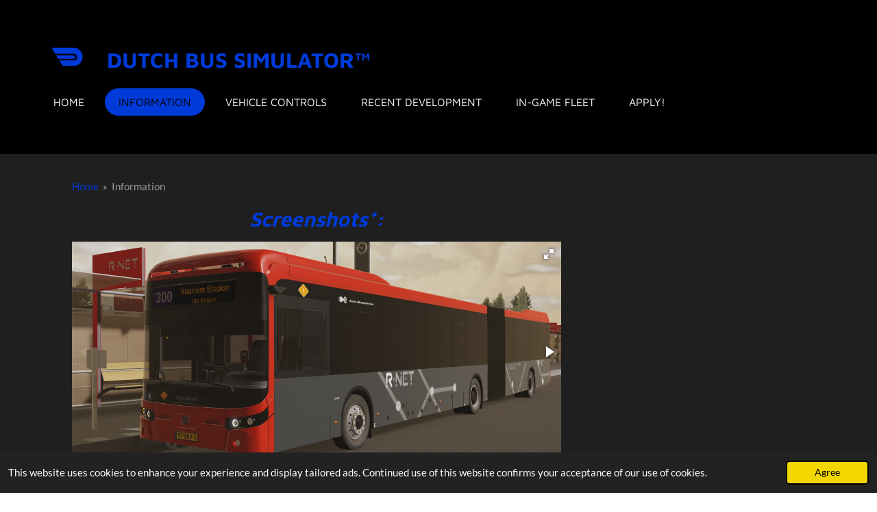

--- FILE ---
content_type: text/html; charset=UTF-8
request_url: https://www.dutchbussimulator.com/information
body_size: 14646
content:
<!DOCTYPE html>
<html lang="en-GB">
    <head>
        <meta http-equiv="Content-Type" content="text/html; charset=utf-8">
        <meta name="viewport" content="width=device-width, initial-scale=1.0, maximum-scale=5.0">
        <meta http-equiv="X-UA-Compatible" content="IE=edge">
        <link rel="canonical" href="https://www.dutchbussimulator.com/information">
        <link rel="sitemap" type="application/xml" href="https://www.dutchbussimulator.com/sitemap.xml">
        <meta property="og:title" content="Information about DBS™">
        <meta property="og:url" content="https://www.dutchbussimulator.com/information">
        <base href="https://www.dutchbussimulator.com/">
        <meta name="description" property="og:description" content="Read a short text about the history and features of DBS™">
                <script nonce="f6cc80ee96cf0c837c07976eb250bdf8">
            
            window.JOUWWEB = window.JOUWWEB || {};
            window.JOUWWEB.application = window.JOUWWEB.application || {};
            window.JOUWWEB.application = {"backends":[{"domain":"jouwweb.nl","freeDomain":"jouwweb.site"},{"domain":"webador.com","freeDomain":"webadorsite.com"},{"domain":"webador.de","freeDomain":"webadorsite.com"},{"domain":"webador.fr","freeDomain":"webadorsite.com"},{"domain":"webador.es","freeDomain":"webadorsite.com"},{"domain":"webador.it","freeDomain":"webadorsite.com"},{"domain":"jouwweb.be","freeDomain":"jouwweb.site"},{"domain":"webador.ie","freeDomain":"webadorsite.com"},{"domain":"webador.co.uk","freeDomain":"webadorsite.com"},{"domain":"webador.at","freeDomain":"webadorsite.com"},{"domain":"webador.be","freeDomain":"webadorsite.com"},{"domain":"webador.ch","freeDomain":"webadorsite.com"},{"domain":"webador.ch","freeDomain":"webadorsite.com"},{"domain":"webador.mx","freeDomain":"webadorsite.com"},{"domain":"webador.com","freeDomain":"webadorsite.com"},{"domain":"webador.dk","freeDomain":"webadorsite.com"},{"domain":"webador.se","freeDomain":"webadorsite.com"},{"domain":"webador.no","freeDomain":"webadorsite.com"},{"domain":"webador.fi","freeDomain":"webadorsite.com"},{"domain":"webador.ca","freeDomain":"webadorsite.com"},{"domain":"webador.ca","freeDomain":"webadorsite.com"},{"domain":"webador.pl","freeDomain":"webadorsite.com"},{"domain":"webador.com.au","freeDomain":"webadorsite.com"},{"domain":"webador.nz","freeDomain":"webadorsite.com"}],"editorLocale":"nl-NL","editorTimezone":"Europe\/Amsterdam","editorLanguage":"nl","analytics4TrackingId":"G-E6PZPGE4QM","analyticsDimensions":[],"backendDomain":"www.jouwweb.nl","backendShortDomain":"jouwweb.nl","backendKey":"jouwweb-nl","freeWebsiteDomain":"jouwweb.site","noSsl":false,"build":{"reference":"bdb0db9"},"linkHostnames":["www.jouwweb.nl","www.webador.com","www.webador.de","www.webador.fr","www.webador.es","www.webador.it","www.jouwweb.be","www.webador.ie","www.webador.co.uk","www.webador.at","www.webador.be","www.webador.ch","fr.webador.ch","www.webador.mx","es.webador.com","www.webador.dk","www.webador.se","www.webador.no","www.webador.fi","www.webador.ca","fr.webador.ca","www.webador.pl","www.webador.com.au","www.webador.nz"],"assetsUrl":"https:\/\/assets.jwwb.nl","loginUrl":"https:\/\/www.jouwweb.nl\/inloggen","publishUrl":"https:\/\/www.jouwweb.nl\/v2\/website\/2963524\/publish-proxy","adminUserOrIp":false,"pricing":{"plans":{"lite":{"amount":"700","currency":"EUR"},"pro":{"amount":"1200","currency":"EUR"},"business":{"amount":"2400","currency":"EUR"}},"yearlyDiscount":{"price":{"amount":"2400","currency":"EUR"},"ratio":0.17,"percent":"17%","discountPrice":{"amount":"2400","currency":"EUR"},"termPricePerMonth":{"amount":"1200","currency":"EUR"},"termPricePerYear":{"amount":"12000","currency":"EUR"}}},"hcUrl":{"add-product-variants":"https:\/\/help.jouwweb.nl\/hc\/nl\/articles\/28594307773201","basic-vs-advanced-shipping":"https:\/\/help.jouwweb.nl\/hc\/nl\/articles\/28594268794257","html-in-head":"https:\/\/help.jouwweb.nl\/hc\/nl\/articles\/28594336422545","link-domain-name":"https:\/\/help.jouwweb.nl\/hc\/nl\/articles\/28594325307409","optimize-for-mobile":"https:\/\/help.jouwweb.nl\/hc\/nl\/articles\/28594312927121","seo":"https:\/\/help.jouwweb.nl\/hc\/nl\/sections\/28507243966737","transfer-domain-name":"https:\/\/help.jouwweb.nl\/hc\/nl\/articles\/28594325232657","website-not-secure":"https:\/\/help.jouwweb.nl\/hc\/nl\/articles\/28594252935825"}};
            window.JOUWWEB.brand = {"type":"jouwweb","name":"JouwWeb","domain":"JouwWeb.nl","supportEmail":"support@jouwweb.nl"};
                    
                window.JOUWWEB = window.JOUWWEB || {};
                window.JOUWWEB.websiteRendering = {"locale":"en-GB","timezone":"Europe\/Amsterdam","routes":{"api\/upload\/product-field":"\/_api\/upload\/product-field","checkout\/cart":"\/cart","payment":"\/complete-order\/:publicOrderId","payment\/forward":"\/complete-order\/:publicOrderId\/forward","public-order":"\/order\/:publicOrderId","checkout\/authorize":"\/cart\/authorize\/:gateway","wishlist":"\/wishlist"}};
                                                    window.JOUWWEB.website = {"id":2963524,"locale":"en-GB","enabled":true,"title":"Dutch Bus Simulator\u2122","hasTitle":true,"roleOfLoggedInUser":null,"ownerLocale":"nl-NL","plan":"pro","freeWebsiteDomain":"jouwweb.site","backendKey":"jouwweb-nl","currency":"EUR","defaultLocale":"en-GB","url":"https:\/\/www.dutchbussimulator.com\/","homepageSegmentId":11761542,"category":"website","isOffline":false,"isPublished":true,"locales":["en-GB"],"allowed":{"ads":false,"credits":true,"externalLinks":true,"slideshow":true,"customDefaultSlideshow":true,"hostedAlbums":true,"moderators":true,"mailboxQuota":1,"statisticsVisitors":true,"statisticsDetailed":true,"statisticsMonths":1,"favicon":true,"password":true,"freeDomains":0,"freeMailAccounts":1,"canUseLanguages":false,"fileUpload":true,"legacyFontSize":false,"webshop":true,"products":10,"imageText":false,"search":true,"audioUpload":true,"videoUpload":0,"allowDangerousForms":false,"allowHtmlCode":true,"mobileBar":true,"sidebar":false,"poll":false,"allowCustomForms":true,"allowBusinessListing":true,"allowCustomAnalytics":true,"allowAccountingLink":true,"digitalProducts":false,"sitemapElement":false},"mobileBar":{"enabled":false,"theme":"accent","email":{"active":false},"location":{"active":false},"phone":{"active":false},"whatsapp":{"active":false},"social":{"active":false,"network":"facebook"}},"webshop":{"enabled":false,"currency":"EUR","taxEnabled":false,"taxInclusive":true,"vatDisclaimerVisible":false,"orderNotice":null,"orderConfirmation":null,"freeShipping":false,"freeShippingAmount":"0.00","shippingDisclaimerVisible":false,"pickupAllowed":false,"couponAllowed":false,"detailsPageAvailable":true,"socialMediaVisible":false,"termsPage":null,"termsPageUrl":null,"extraTerms":null,"pricingVisible":true,"orderButtonVisible":true,"shippingAdvanced":false,"shippingAdvancedBackEnd":false,"soldOutVisible":true,"backInStockNotificationEnabled":false,"canAddProducts":true,"nextOrderNumber":1,"allowedServicePoints":[],"sendcloudConfigured":false,"sendcloudFallbackPublicKey":"a3d50033a59b4a598f1d7ce7e72aafdf","taxExemptionAllowed":true,"invoiceComment":null,"emptyCartVisible":true,"minimumOrderPrice":null,"productNumbersEnabled":false,"wishlistEnabled":true,"hideTaxOnCart":false},"isTreatedAsWebshop":false};                            window.JOUWWEB.cart = {"products":[],"coupon":null,"shippingCountryCode":null,"shippingChoice":null,"breakdown":[]};                            window.JOUWWEB.scripts = ["fotorama"];                        window.parent.JOUWWEB.colorPalette = window.JOUWWEB.colorPalette;
        </script>
                <title>Information about DBS™</title>
                                            <link href="https://primary.jwwb.nl/public/t/j/z/temp-zbozsyblevrlgzzinisn/touch-icon-iphone.png?bust=1718360722" rel="apple-touch-icon" sizes="60x60">                                                <link href="https://primary.jwwb.nl/public/t/j/z/temp-zbozsyblevrlgzzinisn/touch-icon-ipad.png?bust=1718360722" rel="apple-touch-icon" sizes="76x76">                                                <link href="https://primary.jwwb.nl/public/t/j/z/temp-zbozsyblevrlgzzinisn/touch-icon-iphone-retina.png?bust=1718360722" rel="apple-touch-icon" sizes="120x120">                                                <link href="https://primary.jwwb.nl/public/t/j/z/temp-zbozsyblevrlgzzinisn/touch-icon-ipad-retina.png?bust=1718360722" rel="apple-touch-icon" sizes="152x152">                                                <link href="https://primary.jwwb.nl/public/t/j/z/temp-zbozsyblevrlgzzinisn/favicon.png?bust=1718360722" rel="shortcut icon">                                                <link href="https://primary.jwwb.nl/public/t/j/z/temp-zbozsyblevrlgzzinisn/favicon.png?bust=1718360722" rel="icon">                                        <meta property="og:image" content="https&#x3A;&#x2F;&#x2F;primary.jwwb.nl&#x2F;public&#x2F;t&#x2F;j&#x2F;z&#x2F;temp-zbozsyblevrlgzzinisn&#x2F;2-2-18mtr-demo-render-high-sfbki6.png&#x3F;enable-io&#x3D;true&amp;enable&#x3D;upscale&amp;fit&#x3D;bounds&amp;width&#x3D;1200">
                                    <meta name="twitter:card" content="summary_large_image">
                        <meta property="twitter:image" content="https&#x3A;&#x2F;&#x2F;primary.jwwb.nl&#x2F;public&#x2F;t&#x2F;j&#x2F;z&#x2F;temp-zbozsyblevrlgzzinisn&#x2F;2-2-18mtr-demo-render-high-sfbki6.png&#x3F;enable-io&#x3D;true&amp;enable&#x3D;upscale&amp;fit&#x3D;bounds&amp;width&#x3D;1200">
                                                    <script src="https://plausible.io/js/script.manual.js" nonce="f6cc80ee96cf0c837c07976eb250bdf8" data-turbo-track="reload" defer data-domain="shard24.jouwweb.nl"></script>
<link rel="stylesheet" type="text/css" href="https://gfonts.jwwb.nl/css?display=fallback&amp;family=Lato%3A400%2C700%2C400italic%2C700italic%7CMaven+Pro%3A400%2C700%2C400italic%2C700italic" nonce="f6cc80ee96cf0c837c07976eb250bdf8" data-turbo-track="dynamic">
<script src="https://assets.jwwb.nl/assets/build/website-rendering/en-GB.js?bust=fe80546e0ac60ffdf7e0" nonce="f6cc80ee96cf0c837c07976eb250bdf8" data-turbo-track="reload" defer></script>
<script src="https://assets.jwwb.nl/assets/website-rendering/runtime.cee983c75391f900fb05.js?bust=4ce5de21b577bc4120dd" nonce="f6cc80ee96cf0c837c07976eb250bdf8" data-turbo-track="reload" defer></script>
<script src="https://assets.jwwb.nl/assets/website-rendering/812.881ee67943804724d5af.js?bust=78ab7ad7d6392c42d317" nonce="f6cc80ee96cf0c837c07976eb250bdf8" data-turbo-track="reload" defer></script>
<script src="https://assets.jwwb.nl/assets/website-rendering/main.5cc2a9179e0462270809.js?bust=47fa63093185ee0400ae" nonce="f6cc80ee96cf0c837c07976eb250bdf8" data-turbo-track="reload" defer></script>
<link rel="preload" href="https://assets.jwwb.nl/assets/website-rendering/styles.c611799110a447e67981.css?bust=226f06dc4f39cd5a64cc" as="style">
<link rel="preload" href="https://assets.jwwb.nl/assets/website-rendering/fonts/icons-website-rendering/font/website-rendering.woff2?bust=bd2797014f9452dadc8e" as="font" crossorigin>
<link rel="preconnect" href="https://gfonts.jwwb.nl">
<link rel="stylesheet" type="text/css" href="https://assets.jwwb.nl/assets/website-rendering/styles.c611799110a447e67981.css?bust=226f06dc4f39cd5a64cc" nonce="f6cc80ee96cf0c837c07976eb250bdf8" data-turbo-track="dynamic">
<link rel="preconnect" href="https://assets.jwwb.nl">
<link rel="stylesheet" type="text/css" href="https://primary.jwwb.nl/public/t/j/z/temp-zbozsyblevrlgzzinisn/style.css?bust=1768825551" nonce="f6cc80ee96cf0c837c07976eb250bdf8" data-turbo-track="dynamic">    </head>
    <body
        id="top"
        class="jw-is-no-slideshow jw-header-is-image-text jw-is-segment-page jw-is-frontend jw-is-no-sidebar jw-is-no-messagebar jw-is-no-touch-device jw-is-no-mobile"
                                    data-jouwweb-page="11761543"
                                                data-jouwweb-segment-id="11761543"
                                                data-jouwweb-segment-type="page"
                                                data-template-threshold="960"
                                                data-template-name="concert-banner&#x7C;fjord-banner"
                            itemscope
        itemtype="https://schema.org/WebPage"
    >
                                    <meta itemprop="url" content="https://www.dutchbussimulator.com/information">
        <a href="#main-content" class="jw-skip-link">
            Skip to main content        </a>
        <div class="jw-background"></div>
        <div class="jw-body">
            <div class="jw-mobile-menu jw-mobile-is-text js-mobile-menu">
            <span class="jw-mobile-menu__button jw-mobile-menu__button--dummy"></span>        <div class="jw-mobile-header jw-mobile-header--image-text">
        <a            class="jw-mobile-header-content"
                            href="/"
                        >
                            <img class="jw-mobile-logo jw-mobile-logo--square" src="https://primary.jwwb.nl/public/t/j/z/temp-zbozsyblevrlgzzinisn/image-high-mhsla6.png?enable-io=true&amp;enable=upscale&amp;height=70" srcset="https://primary.jwwb.nl/public/t/j/z/temp-zbozsyblevrlgzzinisn/image-high-mhsla6.png?enable-io=true&amp;enable=upscale&amp;height=70 1x, https://primary.jwwb.nl/public/t/j/z/temp-zbozsyblevrlgzzinisn/image-high-mhsla6.png?enable-io=true&amp;enable=upscale&amp;height=140&amp;quality=70 2x" alt="Dutch Bus Simulator™" title="Dutch Bus Simulator™">                                        <div class="jw-mobile-text">
                    <span style="color: #003ad8; font-size: 120%;">Dutch Bus Simulator&trade;</span>                </div>
                    </a>
    </div>

    
            <button
            type="button"
            class="jw-mobile-menu__button jw-mobile-toggle"
            aria-label="Toggle menu"
        >
            <span class="jw-icon-burger"></span>
        </button>
    </div>
            <header class="header-wrap js-topbar-content-container js-fixed-header-container">
        <div class="header-wrap__inner">
        <div class="header">
            <div class="jw-header-logo">
            <div
    id="jw-header-image-container"
    class="jw-header jw-header-image jw-header-image-toggle"
    style="flex-basis: 56px; max-width: 56px; flex-shrink: 1;"
>
            <a href="/">
        <img id="jw-header-image" data-image-id="122207773" srcset="https://primary.jwwb.nl/public/t/j/z/temp-zbozsyblevrlgzzinisn/image-high-mhsla6.png?enable-io=true&amp;width=56 56w, https://primary.jwwb.nl/public/t/j/z/temp-zbozsyblevrlgzzinisn/image-high-mhsla6.png?enable-io=true&amp;width=112 112w" class="jw-header-image" title="Dutch Bus Simulator™" style="" sizes="56px" width="56" height="56" intrinsicsize="56.00 x 56.00" alt="Dutch Bus Simulator™">                </a>
    </div>
        <div
    class="jw-header jw-header-title-container jw-header-text jw-header-text-toggle"
    data-stylable="true"
>
    <a        id="jw-header-title"
        class="jw-header-title"
                    href="/"
            >
        <span style="color: #003ad8; font-size: 120%;">Dutch Bus Simulator&trade;</span>    </a>
</div>
</div>
        </div>
        <nav class="menu jw-menu-copy">
            <ul
    id="jw-menu"
    class="jw-menu jw-menu-horizontal"
            >
            <li
    class="jw-menu-item"
>
        <a        class="jw-menu-link"
        href="/"                                            data-page-link-id="11761542"
                            >
                <span class="">
            Home        </span>
            </a>
                </li>
            <li
    class="jw-menu-item jw-menu-is-active"
>
        <a        class="jw-menu-link js-active-menu-item"
        href="/information"                                            data-page-link-id="11761543"
                            >
                <span class="">
            Information        </span>
            </a>
                </li>
            <li
    class="jw-menu-item"
>
        <a        class="jw-menu-link"
        href="/vehicle-controls"                                            data-page-link-id="25412106"
                            >
                <span class="">
            Vehicle Controls        </span>
            </a>
                </li>
            <li
    class="jw-menu-item"
>
        <a        class="jw-menu-link"
        href="/recent-development"                                            data-page-link-id="17402918"
                            >
                <span class="">
            Recent Development        </span>
            </a>
                </li>
            <li
    class="jw-menu-item"
>
        <a        class="jw-menu-link"
        href="/in-game-fleet"                                            data-page-link-id="20598132"
                            >
                <span class="">
            In-game Fleet        </span>
            </a>
                </li>
            <li
    class="jw-menu-item"
>
        <a        class="jw-menu-link"
        href="/apply"                                            data-page-link-id="12400067"
                            >
                <span class="">
            Apply!        </span>
            </a>
                </li>
    
    </ul>

    <script nonce="f6cc80ee96cf0c837c07976eb250bdf8" id="jw-mobile-menu-template" type="text/template">
        <ul id="jw-menu" class="jw-menu jw-menu-horizontal">
                            <li
    class="jw-menu-item"
>
        <a        class="jw-menu-link"
        href="/"                                            data-page-link-id="11761542"
                            >
                <span class="">
            Home        </span>
            </a>
                </li>
                            <li
    class="jw-menu-item jw-menu-is-active"
>
        <a        class="jw-menu-link js-active-menu-item"
        href="/information"                                            data-page-link-id="11761543"
                            >
                <span class="">
            Information        </span>
            </a>
                </li>
                            <li
    class="jw-menu-item"
>
        <a        class="jw-menu-link"
        href="/vehicle-controls"                                            data-page-link-id="25412106"
                            >
                <span class="">
            Vehicle Controls        </span>
            </a>
                </li>
                            <li
    class="jw-menu-item"
>
        <a        class="jw-menu-link"
        href="/recent-development"                                            data-page-link-id="17402918"
                            >
                <span class="">
            Recent Development        </span>
            </a>
                </li>
                            <li
    class="jw-menu-item"
>
        <a        class="jw-menu-link"
        href="/in-game-fleet"                                            data-page-link-id="20598132"
                            >
                <span class="">
            In-game Fleet        </span>
            </a>
                </li>
                            <li
    class="jw-menu-item"
>
        <a        class="jw-menu-link"
        href="/apply"                                            data-page-link-id="12400067"
                            >
                <span class="">
            Apply!        </span>
            </a>
                </li>
            
                    </ul>
    </script>
        </nav>
    </div>
</header>
<script nonce="f6cc80ee96cf0c837c07976eb250bdf8">
    JOUWWEB.templateConfig = {
        header: {
            selector: '.header-wrap__inner',
            mobileSelector: '.jw-mobile-menu',
            updatePusher: function (topHeight) {
                var $sliderStyle = $('#sliderStyle');

                if ($sliderStyle.length === 0) {
                    $sliderStyle = $('<style />')
                        .attr('id', 'sliderStyle')
                        .appendTo(document.body);
                }

                // Header height without mobile bar
                var headerHeight = $('.header-wrap__inner').outerHeight();

                var paddingTop = topHeight;
                var paddingBottom = Math.min(headerHeight * (2/3), 60);
                $sliderStyle.html(
                    '.jw-slideshow-slide-content {' +
                    '    padding-top: ' + paddingTop + 'px;' +
                    '    padding-bottom: ' + paddingBottom + 'px;' +
                    '}' +
                    '.bx-controls-direction {' +
                    '    margin-top: ' + ((paddingTop - paddingBottom) / 2) + 'px;' +
                    '}'
                );

                // make sure slider also gets correct height (because of the added padding)
                $('.jw-slideshow-slide[aria-hidden=false]').each(function (index) {
                    var $this = $(this);
                    topHeight = $this.outerHeight() > topHeight ? $this.outerHeight() : topHeight;
                    $this.closest('.bx-viewport').css({
                        height: topHeight + 'px',
                    });
                });

                // If a page has a message-bar, offset the mobile nav.
                const $messageBar = $('.message-bar');
                if ($messageBar.length > 0) {
                    $('.js-mobile-menu, .jw-menu-clone').css('top', $messageBar.outerHeight());
                }
            },
        },
        mainContentOffset: function () {
            const $body = $('body');

            function measureAffixedHeaderHeight() {
                const $headerWrap = $('.header-wrap');
                const $headerWrapInner = $('.header-wrap__inner');

                // Early return if header is already affixed
                if ($body.hasClass('jw-is-header-affix')) {
                    return $headerWrap.height();
                }

                // Switch to affixed header (without transition)
                $headerWrapInner.css('transition', 'none');
                $body.addClass('jw-is-header-affix');

                // Measure affixed header height
                const headerHeight = $headerWrap.height();

                // Switch back to unaffixed header (without transition)
                $body.removeClass('jw-is-header-affix');
                $headerWrap.height(); // force reflow
                $headerWrapInner.css('transition', '');

                return headerHeight;
            }

            const headerHeight = measureAffixedHeaderHeight();
            return $('.main-content').offset().top - ($body.hasClass('jw-menu-is-mobile') ? 0 : headerHeight);
        },
    };
</script>
<div class="main-content">
    
<main id="main-content" class="block-content">
    <div data-section-name="content" class="jw-section jw-section-content jw-responsive">
        <div
    id="jw-element-191385977"
    data-jw-element-id="191385977"
        class="jw-tree-node jw-element jw-strip-root jw-tree-container jw-responsive jw-node-is-first-child jw-node-is-last-child"
>
    <div
    id="jw-element-355273664"
    data-jw-element-id="355273664"
        class="jw-tree-node jw-element jw-strip jw-tree-container jw-responsive jw-strip--default jw-strip--style-color jw-strip--color-default jw-strip--padding-both jw-node-is-first-child jw-strip--primary jw-node-is-last-child"
>
    <div class="jw-strip__content-container"><div class="jw-strip__content jw-responsive">
                        <nav class="jw-breadcrumbs" aria-label="Breadcrumb"><ol><li><a href="/" class="jw-breadcrumbs__link">Home</a></li><li><span class="jw-breadcrumbs__separator" aria-hidden="true">&raquo;</span><a href="/information" class="jw-breadcrumbs__link jw-breadcrumbs__link--current" aria-current="page">Information</a></li></ol></nav><div
    id="jw-element-269916049"
    data-jw-element-id="269916049"
        class="jw-tree-node jw-element jw-columns jw-tree-container jw-responsive jw-tree-horizontal jw-columns--mode-flex jw-node-is-first-child"
>
    <div
    id="jw-element-269916050"
    data-jw-element-id="269916050"
            style="width: 66.696665166742%"
        class="jw-tree-node jw-element jw-column jw-tree-container jw-responsive jw-node-is-first-child"
>
    <div
    id="jw-element-191388406"
    data-jw-element-id="191388406"
        class="jw-tree-node jw-element jw-image-text jw-node-is-first-child"
>
    <div class="jw-element-imagetext-text">
            <h2 class="jw-heading-100" style="text-align: center;"><em><strong><span style="color: #003ad8;">Screenshots*:</span></strong></em></h2>    </div>
</div><div
    id="jw-element-269913502"
    data-jw-element-id="269913502"
        class="jw-tree-node jw-element jw-album-gallery jw-node-is-last-child"
>
    
    
        
    <div
        class="fotorama fotorama--align-left"
                data-allowfullscreen="true"
                    data-fit="cover"
            data-width="100%"
            data-ratio="2.22"
            data-maxwidth="100%"
            data-nav="thumbs"
            data-navposition="bottom"
            data-thumbheight="100"
            data-transition="crossfade"
            data-autoplay="5000"
            data-captions=""
            data-swipe="true"
            >
                                <a
                href="https://primary.jwwb.nl/public/t/j/z/temp-zbozsyblevrlgzzinisn/robloxscreenshot20241208_165355423-high.png?enable-io=true&amp;fit=crop&amp;width=1200&amp;height=541"
                title="robloxscreenshot20241208_165355423-standard.png"
                data-full="https://primary.jwwb.nl/public/t/j/z/temp-zbozsyblevrlgzzinisn/robloxscreenshot20241208_165355423-high.png"
                data-thumb="https://primary.jwwb.nl/public/t/j/z/temp-zbozsyblevrlgzzinisn/robloxscreenshot20241208_165355423-high.png?enable-io=true&amp;fit=bounds&amp;width=356&amp;height=200&amp;quality=40"
                data-thumbwidth="356"
                data-thumbheight="200"
                data-caption="robloxscreenshot20241208_165355423-standard.png"
            ></a>
                                <a
                href="https://primary.jwwb.nl/public/t/j/z/temp-zbozsyblevrlgzzinisn/robloxscreenshot20240304_001147315-high.png?enable-io=true&amp;fit=crop&amp;width=1200&amp;height=541"
                title="robloxscreenshot20240304_001147315-standard.png"
                data-full="https://primary.jwwb.nl/public/t/j/z/temp-zbozsyblevrlgzzinisn/robloxscreenshot20240304_001147315-high.png"
                data-thumb="https://primary.jwwb.nl/public/t/j/z/temp-zbozsyblevrlgzzinisn/robloxscreenshot20240304_001147315-high.png?enable-io=true&amp;fit=bounds&amp;width=356&amp;height=200&amp;quality=40"
                data-thumbwidth="356"
                data-thumbheight="200"
                data-caption="robloxscreenshot20240304_001147315-standard.png"
            ></a>
                                <a
                href="https://primary.jwwb.nl/public/t/j/z/temp-zbozsyblevrlgzzinisn/robloxscreenshot20240304_001201578-high.png?enable-io=true&amp;fit=crop&amp;width=1200&amp;height=541"
                title="robloxscreenshot20240304_001201578-standard.png"
                data-full="https://primary.jwwb.nl/public/t/j/z/temp-zbozsyblevrlgzzinisn/robloxscreenshot20240304_001201578-high.png"
                data-thumb="https://primary.jwwb.nl/public/t/j/z/temp-zbozsyblevrlgzzinisn/robloxscreenshot20240304_001201578-high.png?enable-io=true&amp;fit=bounds&amp;width=356&amp;height=200&amp;quality=40"
                data-thumbwidth="356"
                data-thumbheight="200"
                data-caption="robloxscreenshot20240304_001201578-standard.png"
            ></a>
                                <a
                href="https://primary.jwwb.nl/public/t/j/z/temp-zbozsyblevrlgzzinisn/robloxscreenshot20240304_001217997-high.png?enable-io=true&amp;fit=crop&amp;width=1200&amp;height=541"
                title="robloxscreenshot20240304_001217997-standard.png"
                data-full="https://primary.jwwb.nl/public/t/j/z/temp-zbozsyblevrlgzzinisn/robloxscreenshot20240304_001217997-high.png"
                data-thumb="https://primary.jwwb.nl/public/t/j/z/temp-zbozsyblevrlgzzinisn/robloxscreenshot20240304_001217997-high.png?enable-io=true&amp;fit=bounds&amp;width=356&amp;height=200&amp;quality=40"
                data-thumbwidth="356"
                data-thumbheight="200"
                data-caption="robloxscreenshot20240304_001217997-standard.png"
            ></a>
                                <a
                href="https://primary.jwwb.nl/public/t/j/z/temp-zbozsyblevrlgzzinisn/robloxscreenshot20240304_001408187-high.png?enable-io=true&amp;fit=crop&amp;width=1200&amp;height=541"
                title="robloxscreenshot20240304_001408187-standard.png"
                data-full="https://primary.jwwb.nl/public/t/j/z/temp-zbozsyblevrlgzzinisn/robloxscreenshot20240304_001408187-high.png"
                data-thumb="https://primary.jwwb.nl/public/t/j/z/temp-zbozsyblevrlgzzinisn/robloxscreenshot20240304_001408187-high.png?enable-io=true&amp;fit=bounds&amp;width=356&amp;height=200&amp;quality=40"
                data-thumbwidth="356"
                data-thumbheight="200"
                data-caption="robloxscreenshot20240304_001408187-standard.png"
            ></a>
                                <a
                href="https://primary.jwwb.nl/public/t/j/z/temp-zbozsyblevrlgzzinisn/robloxscreenshot20240304_005234883-high.png?enable-io=true&amp;fit=crop&amp;width=1200&amp;height=541"
                title="robloxscreenshot20240304_005234883-standard.png"
                data-full="https://primary.jwwb.nl/public/t/j/z/temp-zbozsyblevrlgzzinisn/robloxscreenshot20240304_005234883-high.png"
                data-thumb="https://primary.jwwb.nl/public/t/j/z/temp-zbozsyblevrlgzzinisn/robloxscreenshot20240304_005234883-high.png?enable-io=true&amp;fit=bounds&amp;width=356&amp;height=200&amp;quality=40"
                data-thumbwidth="356"
                data-thumbheight="200"
                data-caption="robloxscreenshot20240304_005234883-standard.png"
            ></a>
                                <a
                href="https://primary.jwwb.nl/public/t/j/z/temp-zbozsyblevrlgzzinisn/robloxscreenshot20240304_005247816-high.png?enable-io=true&amp;fit=crop&amp;width=1200&amp;height=541"
                title="robloxscreenshot20240304_005247816-standard.png"
                data-full="https://primary.jwwb.nl/public/t/j/z/temp-zbozsyblevrlgzzinisn/robloxscreenshot20240304_005247816-high.png"
                data-thumb="https://primary.jwwb.nl/public/t/j/z/temp-zbozsyblevrlgzzinisn/robloxscreenshot20240304_005247816-high.png?enable-io=true&amp;fit=bounds&amp;width=356&amp;height=200&amp;quality=40"
                data-thumbwidth="356"
                data-thumbheight="200"
                data-caption="robloxscreenshot20240304_005247816-standard.png"
            ></a>
                                <a
                href="https://primary.jwwb.nl/public/t/j/z/temp-zbozsyblevrlgzzinisn/robloxscreenshot20240304_005255567-high.png?enable-io=true&amp;fit=crop&amp;width=1200&amp;height=541"
                title="robloxscreenshot20240304_005255567-standard.png"
                data-full="https://primary.jwwb.nl/public/t/j/z/temp-zbozsyblevrlgzzinisn/robloxscreenshot20240304_005255567-high.png"
                data-thumb="https://primary.jwwb.nl/public/t/j/z/temp-zbozsyblevrlgzzinisn/robloxscreenshot20240304_005255567-high.png?enable-io=true&amp;fit=bounds&amp;width=356&amp;height=200&amp;quality=40"
                data-thumbwidth="356"
                data-thumbheight="200"
                data-caption="robloxscreenshot20240304_005255567-standard.png"
            ></a>
                                <a
                href="https://primary.jwwb.nl/public/t/j/z/temp-zbozsyblevrlgzzinisn/robloxscreenshot20240305_185936023-high.png?enable-io=true&amp;fit=crop&amp;width=1200&amp;height=541"
                title="robloxscreenshot20240305_185936023-standard.png"
                data-full="https://primary.jwwb.nl/public/t/j/z/temp-zbozsyblevrlgzzinisn/robloxscreenshot20240305_185936023-high.png"
                data-thumb="https://primary.jwwb.nl/public/t/j/z/temp-zbozsyblevrlgzzinisn/robloxscreenshot20240305_185936023-high.png?enable-io=true&amp;fit=bounds&amp;width=356&amp;height=200&amp;quality=40"
                data-thumbwidth="356"
                data-thumbheight="200"
                data-caption="robloxscreenshot20240305_185936023-standard.png"
            ></a>
                                <a
                href="https://primary.jwwb.nl/public/t/j/z/temp-zbozsyblevrlgzzinisn/robloxscreenshot20240305_185943842-high.png?enable-io=true&amp;fit=crop&amp;width=1200&amp;height=541"
                title="robloxscreenshot20240305_185943842-standard.png"
                data-full="https://primary.jwwb.nl/public/t/j/z/temp-zbozsyblevrlgzzinisn/robloxscreenshot20240305_185943842-high.png"
                data-thumb="https://primary.jwwb.nl/public/t/j/z/temp-zbozsyblevrlgzzinisn/robloxscreenshot20240305_185943842-high.png?enable-io=true&amp;fit=bounds&amp;width=356&amp;height=200&amp;quality=40"
                data-thumbwidth="356"
                data-thumbheight="200"
                data-caption="robloxscreenshot20240305_185943842-standard.png"
            ></a>
                                <a
                href="https://primary.jwwb.nl/public/t/j/z/temp-zbozsyblevrlgzzinisn/robloxscreenshot20240305_185953135-high.png?enable-io=true&amp;fit=crop&amp;width=1200&amp;height=541"
                title="robloxscreenshot20240305_185953135-standard.png"
                data-full="https://primary.jwwb.nl/public/t/j/z/temp-zbozsyblevrlgzzinisn/robloxscreenshot20240305_185953135-high.png"
                data-thumb="https://primary.jwwb.nl/public/t/j/z/temp-zbozsyblevrlgzzinisn/robloxscreenshot20240305_185953135-high.png?enable-io=true&amp;fit=bounds&amp;width=356&amp;height=200&amp;quality=40"
                data-thumbwidth="356"
                data-thumbheight="200"
                data-caption="robloxscreenshot20240305_185953135-standard.png"
            ></a>
                                <a
                href="https://primary.jwwb.nl/public/t/j/z/temp-zbozsyblevrlgzzinisn/robloxscreenshot20240306_040403375-high.png?enable-io=true&amp;fit=crop&amp;width=1200&amp;height=541"
                title="robloxscreenshot20240306_040403375-standard-ifgv0u.png"
                data-full="https://primary.jwwb.nl/public/t/j/z/temp-zbozsyblevrlgzzinisn/robloxscreenshot20240306_040403375-high.png"
                data-thumb="https://primary.jwwb.nl/public/t/j/z/temp-zbozsyblevrlgzzinisn/robloxscreenshot20240306_040403375-high.png?enable-io=true&amp;fit=bounds&amp;width=356&amp;height=200&amp;quality=40"
                data-thumbwidth="356"
                data-thumbheight="200"
                data-caption="robloxscreenshot20240306_040403375-standard-ifgv0u.png"
            ></a>
                                <a
                href="https://primary.jwwb.nl/public/t/j/z/temp-zbozsyblevrlgzzinisn/robloxscreenshot20240306_040634813-high.png?enable-io=true&amp;fit=crop&amp;width=1200&amp;height=541"
                title="robloxscreenshot20240306_040634813-standard.png"
                data-full="https://primary.jwwb.nl/public/t/j/z/temp-zbozsyblevrlgzzinisn/robloxscreenshot20240306_040634813-high.png"
                data-thumb="https://primary.jwwb.nl/public/t/j/z/temp-zbozsyblevrlgzzinisn/robloxscreenshot20240306_040634813-high.png?enable-io=true&amp;fit=bounds&amp;width=356&amp;height=200&amp;quality=40"
                data-thumbwidth="356"
                data-thumbheight="200"
                data-caption="robloxscreenshot20240306_040634813-standard.png"
            ></a>
                                <a
                href="https://primary.jwwb.nl/public/t/j/z/temp-zbozsyblevrlgzzinisn/robloxscreenshot20240306_042248116-high.png?enable-io=true&amp;fit=crop&amp;width=1200&amp;height=541"
                title="robloxscreenshot20240306_042248116-standard.png"
                data-full="https://primary.jwwb.nl/public/t/j/z/temp-zbozsyblevrlgzzinisn/robloxscreenshot20240306_042248116-high.png"
                data-thumb="https://primary.jwwb.nl/public/t/j/z/temp-zbozsyblevrlgzzinisn/robloxscreenshot20240306_042248116-high.png?enable-io=true&amp;fit=bounds&amp;width=356&amp;height=200&amp;quality=40"
                data-thumbwidth="356"
                data-thumbheight="200"
                data-caption="robloxscreenshot20240306_042248116-standard.png"
            ></a>
                                <a
                href="https://primary.jwwb.nl/public/t/j/z/temp-zbozsyblevrlgzzinisn/robloxscreenshot20240306_042301199-high.png?enable-io=true&amp;fit=crop&amp;width=1200&amp;height=541"
                title="robloxscreenshot20240306_042301199-standard.png"
                data-full="https://primary.jwwb.nl/public/t/j/z/temp-zbozsyblevrlgzzinisn/robloxscreenshot20240306_042301199-high.png"
                data-thumb="https://primary.jwwb.nl/public/t/j/z/temp-zbozsyblevrlgzzinisn/robloxscreenshot20240306_042301199-high.png?enable-io=true&amp;fit=bounds&amp;width=356&amp;height=200&amp;quality=40"
                data-thumbwidth="356"
                data-thumbheight="200"
                data-caption="robloxscreenshot20240306_042301199-standard.png"
            ></a>
                                <a
                href="https://primary.jwwb.nl/public/t/j/z/temp-zbozsyblevrlgzzinisn/robloxscreenshot20240306_042310415-high.png?enable-io=true&amp;fit=crop&amp;width=1200&amp;height=541"
                title="robloxscreenshot20240306_042310415-standard.png"
                data-full="https://primary.jwwb.nl/public/t/j/z/temp-zbozsyblevrlgzzinisn/robloxscreenshot20240306_042310415-high.png"
                data-thumb="https://primary.jwwb.nl/public/t/j/z/temp-zbozsyblevrlgzzinisn/robloxscreenshot20240306_042310415-high.png?enable-io=true&amp;fit=bounds&amp;width=356&amp;height=200&amp;quality=40"
                data-thumbwidth="356"
                data-thumbheight="200"
                data-caption="robloxscreenshot20240306_042310415-standard.png"
            ></a>
                                <a
                href="https://primary.jwwb.nl/public/t/j/z/temp-zbozsyblevrlgzzinisn/robloxscreenshot20240314_230707677-high.png?enable-io=true&amp;fit=crop&amp;width=1200&amp;height=541"
                title="robloxscreenshot20240314_230707677-standard.png"
                data-full="https://primary.jwwb.nl/public/t/j/z/temp-zbozsyblevrlgzzinisn/robloxscreenshot20240314_230707677-high.png"
                data-thumb="https://primary.jwwb.nl/public/t/j/z/temp-zbozsyblevrlgzzinisn/robloxscreenshot20240314_230707677-high.png?enable-io=true&amp;fit=bounds&amp;width=356&amp;height=200&amp;quality=40"
                data-thumbwidth="356"
                data-thumbheight="200"
                data-caption="robloxscreenshot20240314_230707677-standard.png"
            ></a>
                                <a
                href="https://primary.jwwb.nl/public/t/j/z/temp-zbozsyblevrlgzzinisn/robloxscreenshot20240314_230748745-high.png?enable-io=true&amp;fit=crop&amp;width=1200&amp;height=541"
                title="robloxscreenshot20240314_230748745-standard.png"
                data-full="https://primary.jwwb.nl/public/t/j/z/temp-zbozsyblevrlgzzinisn/robloxscreenshot20240314_230748745-high.png"
                data-thumb="https://primary.jwwb.nl/public/t/j/z/temp-zbozsyblevrlgzzinisn/robloxscreenshot20240314_230748745-high.png?enable-io=true&amp;fit=bounds&amp;width=356&amp;height=200&amp;quality=40"
                data-thumbwidth="356"
                data-thumbheight="200"
                data-caption="robloxscreenshot20240314_230748745-standard.png"
            ></a>
                                <a
                href="https://primary.jwwb.nl/public/t/j/z/temp-zbozsyblevrlgzzinisn/robloxscreenshot20240315_223814522-high.png?enable-io=true&amp;fit=crop&amp;width=1200&amp;height=541"
                title="robloxscreenshot20240315_223814522-standard.png"
                data-full="https://primary.jwwb.nl/public/t/j/z/temp-zbozsyblevrlgzzinisn/robloxscreenshot20240315_223814522-high.png"
                data-thumb="https://primary.jwwb.nl/public/t/j/z/temp-zbozsyblevrlgzzinisn/robloxscreenshot20240315_223814522-high.png?enable-io=true&amp;fit=bounds&amp;width=356&amp;height=200&amp;quality=40"
                data-thumbwidth="356"
                data-thumbheight="200"
                data-caption="robloxscreenshot20240315_223814522-standard.png"
            ></a>
                                <a
                href="https://primary.jwwb.nl/public/t/j/z/temp-zbozsyblevrlgzzinisn/robloxscreenshot20240316_193242364-high.png?enable-io=true&amp;fit=crop&amp;width=1200&amp;height=541"
                title="robloxscreenshot20240316_193242364-standard.png"
                data-full="https://primary.jwwb.nl/public/t/j/z/temp-zbozsyblevrlgzzinisn/robloxscreenshot20240316_193242364-high.png"
                data-thumb="https://primary.jwwb.nl/public/t/j/z/temp-zbozsyblevrlgzzinisn/robloxscreenshot20240316_193242364-high.png?enable-io=true&amp;fit=bounds&amp;width=356&amp;height=200&amp;quality=40"
                data-thumbwidth="356"
                data-thumbheight="200"
                data-caption="robloxscreenshot20240316_193242364-standard.png"
            ></a>
                                <a
                href="https://primary.jwwb.nl/public/t/j/z/temp-zbozsyblevrlgzzinisn/robloxscreenshot20240620_181515449-high.png?enable-io=true&amp;fit=crop&amp;width=1200&amp;height=541"
                title="robloxscreenshot20240620_181515449-standard.png"
                data-full="https://primary.jwwb.nl/public/t/j/z/temp-zbozsyblevrlgzzinisn/robloxscreenshot20240620_181515449-high.png"
                data-thumb="https://primary.jwwb.nl/public/t/j/z/temp-zbozsyblevrlgzzinisn/robloxscreenshot20240620_181515449-high.png?enable-io=true&amp;fit=bounds&amp;width=356&amp;height=200&amp;quality=40"
                data-thumbwidth="356"
                data-thumbheight="200"
                data-caption="robloxscreenshot20240620_181515449-standard.png"
            ></a>
                                <a
                href="https://primary.jwwb.nl/public/t/j/z/temp-zbozsyblevrlgzzinisn/robloxscreenshot20240728_181633086-high.png?enable-io=true&amp;fit=crop&amp;width=1200&amp;height=541"
                title="robloxscreenshot20240728_181633086-standard.png"
                data-full="https://primary.jwwb.nl/public/t/j/z/temp-zbozsyblevrlgzzinisn/robloxscreenshot20240728_181633086-high.png"
                data-thumb="https://primary.jwwb.nl/public/t/j/z/temp-zbozsyblevrlgzzinisn/robloxscreenshot20240728_181633086-high.png?enable-io=true&amp;fit=bounds&amp;width=356&amp;height=200&amp;quality=40"
                data-thumbwidth="356"
                data-thumbheight="200"
                data-caption="robloxscreenshot20240728_181633086-standard.png"
            ></a>
                                <a
                href="https://primary.jwwb.nl/public/t/j/z/temp-zbozsyblevrlgzzinisn/robloxscreenshot20240728_210734115-high.png?enable-io=true&amp;fit=crop&amp;width=1200&amp;height=541"
                title="robloxscreenshot20240728_210734115-standard.png"
                data-full="https://primary.jwwb.nl/public/t/j/z/temp-zbozsyblevrlgzzinisn/robloxscreenshot20240728_210734115-high.png"
                data-thumb="https://primary.jwwb.nl/public/t/j/z/temp-zbozsyblevrlgzzinisn/robloxscreenshot20240728_210734115-high.png?enable-io=true&amp;fit=bounds&amp;width=356&amp;height=200&amp;quality=40"
                data-thumbwidth="356"
                data-thumbheight="200"
                data-caption="robloxscreenshot20240728_210734115-standard.png"
            ></a>
                                <a
                href="https://primary.jwwb.nl/public/t/j/z/temp-zbozsyblevrlgzzinisn/robloxscreenshot20240808_014925378-high.png?enable-io=true&amp;fit=crop&amp;width=1200&amp;height=541"
                title="robloxscreenshot20240808_014925378-standard.png"
                data-full="https://primary.jwwb.nl/public/t/j/z/temp-zbozsyblevrlgzzinisn/robloxscreenshot20240808_014925378-high.png"
                data-thumb="https://primary.jwwb.nl/public/t/j/z/temp-zbozsyblevrlgzzinisn/robloxscreenshot20240808_014925378-high.png?enable-io=true&amp;fit=bounds&amp;width=356&amp;height=200&amp;quality=40"
                data-thumbwidth="356"
                data-thumbheight="200"
                data-caption="robloxscreenshot20240808_014925378-standard.png"
            ></a>
                                <a
                href="https://primary.jwwb.nl/public/t/j/z/temp-zbozsyblevrlgzzinisn/robloxscreenshot20240808_020250165-high.png?enable-io=true&amp;fit=crop&amp;width=1200&amp;height=541"
                title="robloxscreenshot20240808_020250165-standard.png"
                data-full="https://primary.jwwb.nl/public/t/j/z/temp-zbozsyblevrlgzzinisn/robloxscreenshot20240808_020250165-high.png"
                data-thumb="https://primary.jwwb.nl/public/t/j/z/temp-zbozsyblevrlgzzinisn/robloxscreenshot20240808_020250165-high.png?enable-io=true&amp;fit=bounds&amp;width=356&amp;height=200&amp;quality=40"
                data-thumbwidth="356"
                data-thumbheight="200"
                data-caption="robloxscreenshot20240808_020250165-standard.png"
            ></a>
                                <a
                href="https://primary.jwwb.nl/public/t/j/z/temp-zbozsyblevrlgzzinisn/robloxscreenshot20240808_020309815-high.png?enable-io=true&amp;fit=crop&amp;width=1200&amp;height=541"
                title="robloxscreenshot20240808_020309815-standard.png"
                data-full="https://primary.jwwb.nl/public/t/j/z/temp-zbozsyblevrlgzzinisn/robloxscreenshot20240808_020309815-high.png"
                data-thumb="https://primary.jwwb.nl/public/t/j/z/temp-zbozsyblevrlgzzinisn/robloxscreenshot20240808_020309815-high.png?enable-io=true&amp;fit=bounds&amp;width=356&amp;height=200&amp;quality=40"
                data-thumbwidth="356"
                data-thumbheight="200"
                data-caption="robloxscreenshot20240808_020309815-standard.png"
            ></a>
                                <a
                href="https://primary.jwwb.nl/public/t/j/z/temp-zbozsyblevrlgzzinisn/robloxscreenshot20240808_020356012-high.png?enable-io=true&amp;fit=crop&amp;width=1200&amp;height=541"
                title="robloxscreenshot20240808_020356012-standard.png"
                data-full="https://primary.jwwb.nl/public/t/j/z/temp-zbozsyblevrlgzzinisn/robloxscreenshot20240808_020356012-high.png"
                data-thumb="https://primary.jwwb.nl/public/t/j/z/temp-zbozsyblevrlgzzinisn/robloxscreenshot20240808_020356012-high.png?enable-io=true&amp;fit=bounds&amp;width=356&amp;height=200&amp;quality=40"
                data-thumbwidth="356"
                data-thumbheight="200"
                data-caption="robloxscreenshot20240808_020356012-standard.png"
            ></a>
                                <a
                href="https://primary.jwwb.nl/public/t/j/z/temp-zbozsyblevrlgzzinisn/robloxscreenshot20240814_232031127-high-nm340t.png?enable-io=true&amp;fit=crop&amp;width=1200&amp;height=541"
                title="robloxscreenshot20240814_232031127-standard-1cwkqv.png"
                data-full="https://primary.jwwb.nl/public/t/j/z/temp-zbozsyblevrlgzzinisn/robloxscreenshot20240814_232031127-high-nm340t.png"
                data-thumb="https://primary.jwwb.nl/public/t/j/z/temp-zbozsyblevrlgzzinisn/robloxscreenshot20240814_232031127-high-nm340t.png?enable-io=true&amp;fit=bounds&amp;width=356&amp;height=200&amp;quality=40"
                data-thumbwidth="356"
                data-thumbheight="200"
                data-caption="robloxscreenshot20240814_232031127-standard-1cwkqv.png"
            ></a>
                                <a
                href="https://primary.jwwb.nl/public/t/j/z/temp-zbozsyblevrlgzzinisn/robloxscreenshot20240827_234312230-high.png?enable-io=true&amp;fit=crop&amp;width=1200&amp;height=541"
                title="robloxscreenshot20240827_234312230-standard.png"
                data-full="https://primary.jwwb.nl/public/t/j/z/temp-zbozsyblevrlgzzinisn/robloxscreenshot20240827_234312230-high.png"
                data-thumb="https://primary.jwwb.nl/public/t/j/z/temp-zbozsyblevrlgzzinisn/robloxscreenshot20240827_234312230-high.png?enable-io=true&amp;fit=bounds&amp;width=356&amp;height=200&amp;quality=40"
                data-thumbwidth="356"
                data-thumbheight="200"
                data-caption="robloxscreenshot20240827_234312230-standard.png"
            ></a>
                                <a
                href="https://primary.jwwb.nl/public/t/j/z/temp-zbozsyblevrlgzzinisn/robloxscreenshot20240827_234322207-high.png?enable-io=true&amp;fit=crop&amp;width=1200&amp;height=541"
                title="robloxscreenshot20240827_234322207-standard.png"
                data-full="https://primary.jwwb.nl/public/t/j/z/temp-zbozsyblevrlgzzinisn/robloxscreenshot20240827_234322207-high.png"
                data-thumb="https://primary.jwwb.nl/public/t/j/z/temp-zbozsyblevrlgzzinisn/robloxscreenshot20240827_234322207-high.png?enable-io=true&amp;fit=bounds&amp;width=356&amp;height=200&amp;quality=40"
                data-thumbwidth="356"
                data-thumbheight="200"
                data-caption="robloxscreenshot20240827_234322207-standard.png"
            ></a>
                                <a
                href="https://primary.jwwb.nl/public/t/j/z/temp-zbozsyblevrlgzzinisn/robloxscreenshot20240827_234340339-high.png?enable-io=true&amp;fit=crop&amp;width=1200&amp;height=541"
                title="robloxscreenshot20240827_234340339-standard.png"
                data-full="https://primary.jwwb.nl/public/t/j/z/temp-zbozsyblevrlgzzinisn/robloxscreenshot20240827_234340339-high.png"
                data-thumb="https://primary.jwwb.nl/public/t/j/z/temp-zbozsyblevrlgzzinisn/robloxscreenshot20240827_234340339-high.png?enable-io=true&amp;fit=bounds&amp;width=356&amp;height=200&amp;quality=40"
                data-thumbwidth="356"
                data-thumbheight="200"
                data-caption="robloxscreenshot20240827_234340339-standard.png"
            ></a>
                                <a
                href="https://primary.jwwb.nl/public/t/j/z/temp-zbozsyblevrlgzzinisn/robloxscreenshot20240827_234354972-high.png?enable-io=true&amp;fit=crop&amp;width=1200&amp;height=541"
                title="robloxscreenshot20240827_234354972-standard.png"
                data-full="https://primary.jwwb.nl/public/t/j/z/temp-zbozsyblevrlgzzinisn/robloxscreenshot20240827_234354972-high.png"
                data-thumb="https://primary.jwwb.nl/public/t/j/z/temp-zbozsyblevrlgzzinisn/robloxscreenshot20240827_234354972-high.png?enable-io=true&amp;fit=bounds&amp;width=356&amp;height=200&amp;quality=40"
                data-thumbwidth="356"
                data-thumbheight="200"
                data-caption="robloxscreenshot20240827_234354972-standard.png"
            ></a>
                                <a
                href="https://primary.jwwb.nl/public/t/j/z/temp-zbozsyblevrlgzzinisn/robloxscreenshot20240908_012345435-high.png?enable-io=true&amp;fit=crop&amp;width=1200&amp;height=541"
                title="robloxscreenshot20240908_012345435-standard.png"
                data-full="https://primary.jwwb.nl/public/t/j/z/temp-zbozsyblevrlgzzinisn/robloxscreenshot20240908_012345435-high.png"
                data-thumb="https://primary.jwwb.nl/public/t/j/z/temp-zbozsyblevrlgzzinisn/robloxscreenshot20240908_012345435-high.png?enable-io=true&amp;fit=bounds&amp;width=356&amp;height=200&amp;quality=40"
                data-thumbwidth="356"
                data-thumbheight="200"
                data-caption="robloxscreenshot20240908_012345435-standard.png"
            ></a>
                                <a
                href="https://primary.jwwb.nl/public/t/j/z/temp-zbozsyblevrlgzzinisn/robloxscreenshot20240908_013545719-high.png?enable-io=true&amp;fit=crop&amp;width=1200&amp;height=541"
                title="robloxscreenshot20240908_013545719-standard.png"
                data-full="https://primary.jwwb.nl/public/t/j/z/temp-zbozsyblevrlgzzinisn/robloxscreenshot20240908_013545719-high.png"
                data-thumb="https://primary.jwwb.nl/public/t/j/z/temp-zbozsyblevrlgzzinisn/robloxscreenshot20240908_013545719-high.png?enable-io=true&amp;fit=bounds&amp;width=356&amp;height=200&amp;quality=40"
                data-thumbwidth="356"
                data-thumbheight="200"
                data-caption="robloxscreenshot20240908_013545719-standard.png"
            ></a>
                                <a
                href="https://primary.jwwb.nl/public/t/j/z/temp-zbozsyblevrlgzzinisn/robloxscreenshot20240909_101744884-high.png?enable-io=true&amp;fit=crop&amp;width=1200&amp;height=541"
                title="robloxscreenshot20240909_101744884-standard.png"
                data-full="https://primary.jwwb.nl/public/t/j/z/temp-zbozsyblevrlgzzinisn/robloxscreenshot20240909_101744884-high.png"
                data-thumb="https://primary.jwwb.nl/public/t/j/z/temp-zbozsyblevrlgzzinisn/robloxscreenshot20240909_101744884-high.png?enable-io=true&amp;fit=bounds&amp;width=356&amp;height=200&amp;quality=40"
                data-thumbwidth="356"
                data-thumbheight="200"
                data-caption="robloxscreenshot20240909_101744884-standard.png"
            ></a>
                                <a
                href="https://primary.jwwb.nl/public/t/j/z/temp-zbozsyblevrlgzzinisn/robloxscreenshot20240909_101759560-high.png?enable-io=true&amp;fit=crop&amp;width=1200&amp;height=541"
                title="robloxscreenshot20240909_101759560-standard.png"
                data-full="https://primary.jwwb.nl/public/t/j/z/temp-zbozsyblevrlgzzinisn/robloxscreenshot20240909_101759560-high.png"
                data-thumb="https://primary.jwwb.nl/public/t/j/z/temp-zbozsyblevrlgzzinisn/robloxscreenshot20240909_101759560-high.png?enable-io=true&amp;fit=bounds&amp;width=356&amp;height=200&amp;quality=40"
                data-thumbwidth="356"
                data-thumbheight="200"
                data-caption="robloxscreenshot20240909_101759560-standard.png"
            ></a>
                                <a
                href="https://primary.jwwb.nl/public/t/j/z/temp-zbozsyblevrlgzzinisn/robloxscreenshot20240913_012852767-high.png?enable-io=true&amp;fit=crop&amp;width=1200&amp;height=541"
                title="robloxscreenshot20240913_012852767-standard.png"
                data-full="https://primary.jwwb.nl/public/t/j/z/temp-zbozsyblevrlgzzinisn/robloxscreenshot20240913_012852767-high.png"
                data-thumb="https://primary.jwwb.nl/public/t/j/z/temp-zbozsyblevrlgzzinisn/robloxscreenshot20240913_012852767-high.png?enable-io=true&amp;fit=bounds&amp;width=356&amp;height=200&amp;quality=40"
                data-thumbwidth="356"
                data-thumbheight="200"
                data-caption="robloxscreenshot20240913_012852767-standard.png"
            ></a>
                                <a
                href="https://primary.jwwb.nl/public/t/j/z/temp-zbozsyblevrlgzzinisn/robloxscreenshot20240913_012904437-high.png?enable-io=true&amp;fit=crop&amp;width=1200&amp;height=541"
                title="robloxscreenshot20240913_012904437-standard.png"
                data-full="https://primary.jwwb.nl/public/t/j/z/temp-zbozsyblevrlgzzinisn/robloxscreenshot20240913_012904437-high.png"
                data-thumb="https://primary.jwwb.nl/public/t/j/z/temp-zbozsyblevrlgzzinisn/robloxscreenshot20240913_012904437-high.png?enable-io=true&amp;fit=bounds&amp;width=356&amp;height=200&amp;quality=40"
                data-thumbwidth="356"
                data-thumbheight="200"
                data-caption="robloxscreenshot20240913_012904437-standard.png"
            ></a>
                                <a
                href="https://primary.jwwb.nl/public/t/j/z/temp-zbozsyblevrlgzzinisn/robloxscreenshot20240913_012915516-high.png?enable-io=true&amp;fit=crop&amp;width=1200&amp;height=541"
                title="robloxscreenshot20240913_012915516-standard.png"
                data-full="https://primary.jwwb.nl/public/t/j/z/temp-zbozsyblevrlgzzinisn/robloxscreenshot20240913_012915516-high.png"
                data-thumb="https://primary.jwwb.nl/public/t/j/z/temp-zbozsyblevrlgzzinisn/robloxscreenshot20240913_012915516-high.png?enable-io=true&amp;fit=bounds&amp;width=356&amp;height=200&amp;quality=40"
                data-thumbwidth="356"
                data-thumbheight="200"
                data-caption="robloxscreenshot20240913_012915516-standard.png"
            ></a>
                                <a
                href="https://primary.jwwb.nl/public/t/j/z/temp-zbozsyblevrlgzzinisn/robloxscreenshot20240914_142430785-high.png?enable-io=true&amp;fit=crop&amp;width=1200&amp;height=541"
                title="robloxscreenshot20240914_142430785-standard.png"
                data-full="https://primary.jwwb.nl/public/t/j/z/temp-zbozsyblevrlgzzinisn/robloxscreenshot20240914_142430785-high.png"
                data-thumb="https://primary.jwwb.nl/public/t/j/z/temp-zbozsyblevrlgzzinisn/robloxscreenshot20240914_142430785-high.png?enable-io=true&amp;fit=bounds&amp;width=356&amp;height=200&amp;quality=40"
                data-thumbwidth="356"
                data-thumbheight="200"
                data-caption="robloxscreenshot20240914_142430785-standard.png"
            ></a>
                                <a
                href="https://primary.jwwb.nl/public/t/j/z/temp-zbozsyblevrlgzzinisn/robloxscreenshot20240914_234509179-high.png?enable-io=true&amp;fit=crop&amp;width=1200&amp;height=541"
                title="robloxscreenshot20240914_234509179-standard.png"
                data-full="https://primary.jwwb.nl/public/t/j/z/temp-zbozsyblevrlgzzinisn/robloxscreenshot20240914_234509179-high.png"
                data-thumb="https://primary.jwwb.nl/public/t/j/z/temp-zbozsyblevrlgzzinisn/robloxscreenshot20240914_234509179-high.png?enable-io=true&amp;fit=bounds&amp;width=356&amp;height=200&amp;quality=40"
                data-thumbwidth="356"
                data-thumbheight="200"
                data-caption="robloxscreenshot20240914_234509179-standard.png"
            ></a>
                                <a
                href="https://primary.jwwb.nl/public/t/j/z/temp-zbozsyblevrlgzzinisn/robloxscreenshot20240914_234537643-high.png?enable-io=true&amp;fit=crop&amp;width=1200&amp;height=541"
                title="robloxscreenshot20240914_234537643-standard.png"
                data-full="https://primary.jwwb.nl/public/t/j/z/temp-zbozsyblevrlgzzinisn/robloxscreenshot20240914_234537643-high.png"
                data-thumb="https://primary.jwwb.nl/public/t/j/z/temp-zbozsyblevrlgzzinisn/robloxscreenshot20240914_234537643-high.png?enable-io=true&amp;fit=bounds&amp;width=356&amp;height=200&amp;quality=40"
                data-thumbwidth="356"
                data-thumbheight="200"
                data-caption="robloxscreenshot20240914_234537643-standard.png"
            ></a>
                                <a
                href="https://primary.jwwb.nl/public/t/j/z/temp-zbozsyblevrlgzzinisn/robloxscreenshot20240924_002837144-high.png?enable-io=true&amp;fit=crop&amp;width=1200&amp;height=541"
                title="robloxscreenshot20240924_002837144-standard.png"
                data-full="https://primary.jwwb.nl/public/t/j/z/temp-zbozsyblevrlgzzinisn/robloxscreenshot20240924_002837144-high.png"
                data-thumb="https://primary.jwwb.nl/public/t/j/z/temp-zbozsyblevrlgzzinisn/robloxscreenshot20240924_002837144-high.png?enable-io=true&amp;fit=bounds&amp;width=356&amp;height=200&amp;quality=40"
                data-thumbwidth="356"
                data-thumbheight="200"
                data-caption="robloxscreenshot20240924_002837144-standard.png"
            ></a>
                                <a
                href="https://primary.jwwb.nl/public/t/j/z/temp-zbozsyblevrlgzzinisn/robloxscreenshot20240924_003531006-high.png?enable-io=true&amp;fit=crop&amp;width=1200&amp;height=541"
                title="robloxscreenshot20240924_003531006-standard.png"
                data-full="https://primary.jwwb.nl/public/t/j/z/temp-zbozsyblevrlgzzinisn/robloxscreenshot20240924_003531006-high.png"
                data-thumb="https://primary.jwwb.nl/public/t/j/z/temp-zbozsyblevrlgzzinisn/robloxscreenshot20240924_003531006-high.png?enable-io=true&amp;fit=bounds&amp;width=356&amp;height=200&amp;quality=40"
                data-thumbwidth="356"
                data-thumbheight="200"
                data-caption="robloxscreenshot20240924_003531006-standard.png"
            ></a>
                                <a
                href="https://primary.jwwb.nl/public/t/j/z/temp-zbozsyblevrlgzzinisn/robloxscreenshot20240924_003559957-high.png?enable-io=true&amp;fit=crop&amp;width=1200&amp;height=541"
                title="robloxscreenshot20240924_003559957-standard.png"
                data-full="https://primary.jwwb.nl/public/t/j/z/temp-zbozsyblevrlgzzinisn/robloxscreenshot20240924_003559957-high.png"
                data-thumb="https://primary.jwwb.nl/public/t/j/z/temp-zbozsyblevrlgzzinisn/robloxscreenshot20240924_003559957-high.png?enable-io=true&amp;fit=bounds&amp;width=356&amp;height=200&amp;quality=40"
                data-thumbwidth="356"
                data-thumbheight="200"
                data-caption="robloxscreenshot20240924_003559957-standard.png"
            ></a>
            </div>
</div></div><div
    id="jw-element-269916051"
    data-jw-element-id="269916051"
            style="width: 33.303334833258%"
        class="jw-tree-node jw-element jw-column jw-tree-container jw-responsive jw-node-is-last-child"
>
    <div
    id="jw-element-269916634"
    data-jw-element-id="269916634"
        class="jw-tree-node jw-element jw-image-text jw-node-is-first-child"
>
    <div class="jw-element-imagetext-text">
            <h2 class="jw-heading-100" style="text-align: center;"><em><strong><span style="color: #003ad8;">CURRENT NEWS:</span></strong></em><br /><span style="color: #d2d2d2;">New Ebusco 3.0 teasers</span></h2>    </div>
</div><div
    id="jw-element-269915892"
    data-jw-element-id="269915892"
        class="jw-tree-node jw-element jw-image"
>
    <div
    class="jw-intent jw-element-image jw-element-content jw-element-image-is-left jw-element-image--full-width-to-420"
            style="width: 340px;"
    >
            
                    <a
                class="jw-enlarge-image"
                href="https://primary.jwwb.nl/public/t/j/z/temp-zbozsyblevrlgzzinisn/3-0-teaser-4-high.png"
                title="Show large version"
                data-width="1229"
                data-height="687"
                data-aspect="0.559"
                data-thumb-aspect="0.563"
            >
        
                <picture
            class="jw-element-image__image-wrapper jw-image-is-rounded jw-intrinsic"
            style="padding-top: 56.25%;"
        >
                                            <img class="jw-element-image__image jw-intrinsic__item" style="--jw-element-image--pan-x: 0.5; --jw-element-image--pan-y: 0.5;" alt="" src="https://primary.jwwb.nl/public/t/j/z/temp-zbozsyblevrlgzzinisn/3-0-teaser-4-high.png?enable-io=true&amp;enable=upscale&amp;crop=1.7778%3A1&amp;width=800" srcset="https://primary.jwwb.nl/public/t/j/z/temp-zbozsyblevrlgzzinisn/3-0-teaser-4-high.png?enable-io=true&amp;crop=1.7778%3A1&amp;width=96 96w, https://primary.jwwb.nl/public/t/j/z/temp-zbozsyblevrlgzzinisn/3-0-teaser-4-high.png?enable-io=true&amp;crop=1.7778%3A1&amp;width=147 147w, https://primary.jwwb.nl/public/t/j/z/temp-zbozsyblevrlgzzinisn/3-0-teaser-4-high.png?enable-io=true&amp;crop=1.7778%3A1&amp;width=226 226w, https://primary.jwwb.nl/public/t/j/z/temp-zbozsyblevrlgzzinisn/3-0-teaser-4-high.png?enable-io=true&amp;crop=1.7778%3A1&amp;width=347 347w, https://primary.jwwb.nl/public/t/j/z/temp-zbozsyblevrlgzzinisn/3-0-teaser-4-high.png?enable-io=true&amp;crop=1.7778%3A1&amp;width=532 532w, https://primary.jwwb.nl/public/t/j/z/temp-zbozsyblevrlgzzinisn/3-0-teaser-4-high.png?enable-io=true&amp;crop=1.7778%3A1&amp;width=816 816w, https://primary.jwwb.nl/public/t/j/z/temp-zbozsyblevrlgzzinisn/3-0-teaser-4-high.png?enable-io=true&amp;crop=1.7778%3A1&amp;width=1252 1252w, https://primary.jwwb.nl/public/t/j/z/temp-zbozsyblevrlgzzinisn/3-0-teaser-4-high.png?enable-io=true&amp;crop=1.7778%3A1&amp;width=1920 1920w" sizes="auto, min(100vw, 340px), 100vw" loading="lazy" width="800" height="450">                    </picture>

                    </a>
            </div>
</div><div
    id="jw-element-269916101"
    data-jw-element-id="269916101"
        class="jw-tree-node jw-element jw-image jw-node-is-last-child"
>
    <div
    class="jw-intent jw-element-image jw-element-content jw-element-image-is-left"
            style="width: 100%;"
    >
            
                    <a
                class="jw-enlarge-image"
                href="https://primary.jwwb.nl/public/t/j/z/temp-zbozsyblevrlgzzinisn/3-0-teaser-5-high.png"
                title="Show large version"
                data-width="1229"
                data-height="687"
                data-aspect="0.559"
                data-thumb-aspect="0.523"
            >
        
                <picture
            class="jw-element-image__image-wrapper jw-image-is-rounded jw-intrinsic"
            style="padding-top: 52.2648%;"
        >
                                            <img class="jw-element-image__image jw-intrinsic__item" style="--jw-element-image--pan-x: 0.5; --jw-element-image--pan-y: 0.5;" alt="" src="https://primary.jwwb.nl/public/t/j/z/temp-zbozsyblevrlgzzinisn/3-0-teaser-5-high.png?enable-io=true&amp;enable=upscale&amp;crop=1.9133%3A1&amp;width=800" srcset="https://primary.jwwb.nl/public/t/j/z/temp-zbozsyblevrlgzzinisn/3-0-teaser-5-high.png?enable-io=true&amp;crop=1.9133%3A1&amp;width=96 96w, https://primary.jwwb.nl/public/t/j/z/temp-zbozsyblevrlgzzinisn/3-0-teaser-5-high.png?enable-io=true&amp;crop=1.9133%3A1&amp;width=147 147w, https://primary.jwwb.nl/public/t/j/z/temp-zbozsyblevrlgzzinisn/3-0-teaser-5-high.png?enable-io=true&amp;crop=1.9133%3A1&amp;width=226 226w, https://primary.jwwb.nl/public/t/j/z/temp-zbozsyblevrlgzzinisn/3-0-teaser-5-high.png?enable-io=true&amp;crop=1.9133%3A1&amp;width=347 347w, https://primary.jwwb.nl/public/t/j/z/temp-zbozsyblevrlgzzinisn/3-0-teaser-5-high.png?enable-io=true&amp;crop=1.9133%3A1&amp;width=532 532w, https://primary.jwwb.nl/public/t/j/z/temp-zbozsyblevrlgzzinisn/3-0-teaser-5-high.png?enable-io=true&amp;crop=1.9133%3A1&amp;width=816 816w, https://primary.jwwb.nl/public/t/j/z/temp-zbozsyblevrlgzzinisn/3-0-teaser-5-high.png?enable-io=true&amp;crop=1.9133%3A1&amp;width=1252 1252w, https://primary.jwwb.nl/public/t/j/z/temp-zbozsyblevrlgzzinisn/3-0-teaser-5-high.png?enable-io=true&amp;crop=1.9133%3A1&amp;width=1920 1920w" sizes="auto, min(100vw, 1200px), 100vw" loading="lazy" width="800" height="418.11819212381">                    </picture>

                    </a>
            </div>
</div></div></div><div
    id="jw-element-191389225"
    data-jw-element-id="191389225"
        class="jw-tree-node jw-element jw-separator"
>
    <div class="jw-element-separator-padding">
    <hr
        class="jw-element-separator jw-element-separator--thin jw-element-separator--solid"
        style="--jw-element-separator__margin&#x3A;&#x20;1.0000em"
    />
</div>
</div><div
    id="jw-element-191388757"
    data-jw-element-id="191388757"
        class="jw-tree-node jw-element jw-image-text"
>
    <div class="jw-element-imagetext-text">
            <p class="jw-text-small" style="text-align: center;"><em>*While these are all real pictures captured in-game, some screenshots may have been enhanced slightly for a better look, plus graphics for all these pictures are at the maximum settings, please note that on lower-end devices the game may not look as stunning</em></p>    </div>
</div><div
    id="jw-element-191389231"
    data-jw-element-id="191389231"
        class="jw-tree-node jw-element jw-separator"
>
    <div class="jw-element-separator-padding">
    <hr
        class="jw-element-separator jw-element-separator--thin jw-element-separator--solid"
        style="--jw-element-separator__margin&#x3A;&#x20;1.0000em"
    />
</div>
</div><div
    id="jw-element-191389246"
    data-jw-element-id="191389246"
        class="jw-tree-node jw-element jw-image-text"
>
    <div class="jw-element-imagetext-text">
            <h2 class="jw-heading-100" style="text-align: center;"><span style="color: #003ad8;"><em><strong>What is DBS&trade;?</strong></em></span></h2>
<p style="text-align: center;"><span>DBS&trade; is an interactive and fun Roblox bus simulator.</span><br /><span>It is based on the Netherlands and mostly features Dutch buses from the Connexxion*/Transdev* company, most of our buses are painted in the popular R-net* (Randstadnet*) livery.</span><br /><span>All the in-game infrastructure is Dutch-style,&nbsp;</span><span>fictional</span><span>&nbsp;infrastructure; although some famous buildings or other pieces of architecture may have been based off of real-life objects, all other surroundings are fully fictional and do not relate to the famous buildings or other objects.</span><br /><span>The first version of DBS&trade; was created and founded by cupidokevin in&nbsp;</span><em>late 2020/early 2021,&nbsp;</em><span>since then, the game has received a lot of updates and is now in its second iteration.</span><br /><span>DBS&trade; also focuses on making an experience that is as true to life as possible, this is why the game has so many features that have never been seen together in any other Roblox experience ever.</span><br /><span>Features like our innovative mirror system add to the experience and make the overall game feel more like a simulator, which is quite outstanding on the Roblox platform.</span><br /><span>DBS&trade; is still owned by and under the name of cupidokevin, although it has been silently merged into the Droblox Studios group, which is a game studio founded by komerdoor, most experiences that have been made by cupidokevin are now part of the Droblox group.</span><br /><span>DBS&trade; also has its own community and Roblox group, which is exclusively for the DBS&trade; series.</span></p>    </div>
</div><div
    id="jw-element-191390547"
    data-jw-element-id="191390547"
        class="jw-tree-node jw-element jw-separator"
>
    <div class="jw-element-separator-padding">
    <hr
        class="jw-element-separator jw-element-separator--thin jw-element-separator--solid"
        style="--jw-element-separator__margin&#x3A;&#x20;1.0000em"
    />
</div>
</div><div
    id="jw-element-191390568"
    data-jw-element-id="191390568"
        class="jw-tree-node jw-element jw-image-text"
>
    <div class="jw-element-imagetext-text">
            <p class="jw-text-small" style="text-align: center;"><em>*DBS<span>&trade; is not affiliated, partnerd or related to any of the above mentioned companies in any way, although we do have the permission to use logo's and other trademarks from some companies mentioned above, if you do have any questions or concerns about trademarks that we use, please visit</span></em><span style="color: #003ad8;"><strong> <a data-jwlink-type="extern" data-jwlink-identifier="https://docs.google.com/document/d/1L6sQfR3FMocFwClaEN8UcshXcRdaXRqGBRTzQinjXTc/edit?usp=sharing" data-jwlink-title="" target="_blank" href="https://docs.google.com/document/d/1L6sQfR3FMocFwClaEN8UcshXcRdaXRqGBRTzQinjXTc/edit?usp=sharing" rel="noopener" style="color: #003ad8; text-decoration: underline;"><em>this</em></a></strong>&nbsp;</span><em><span>document.</span></em></p>    </div>
</div><div
    id="jw-element-191390552"
    data-jw-element-id="191390552"
        class="jw-tree-node jw-element jw-separator"
>
    <div class="jw-element-separator-padding">
    <hr
        class="jw-element-separator jw-element-separator--thin jw-element-separator--solid"
        style="--jw-element-separator__margin&#x3A;&#x20;1.0000em"
    />
</div>
</div><div
    id="jw-element-191409737"
    data-jw-element-id="191409737"
        class="jw-tree-node jw-element jw-social-share jw-node-is-last-child"
>
    <div class="jw-element-social-share" style="text-align: left">
    <div class="share-button-container share-button-container--align-left jw-element-content">
                                                                <a
                    class="share-button share-button--facebook jw-element-social-share-button jw-element-social-share-button-facebook "
                                            href=""
                        data-href-template="http://www.facebook.com/sharer/sharer.php?u=[url]"
                                                            rel="nofollow noopener noreferrer"
                    target="_blank"
                >
                    <span class="share-button__icon website-rendering-icon-facebook"></span>
                    <span class="share-button__label">Share</span>
                </a>
                                                                            <a
                    class="share-button share-button--twitter jw-element-social-share-button jw-element-social-share-button-twitter "
                                            href=""
                        data-href-template="http://x.com/intent/post?text=[url]"
                                                            rel="nofollow noopener noreferrer"
                    target="_blank"
                >
                    <span class="share-button__icon website-rendering-icon-x-logo"></span>
                    <span class="share-button__label">Share</span>
                </a>
                                                                            <a
                    class="share-button share-button--linkedin jw-element-social-share-button jw-element-social-share-button-linkedin "
                                            href=""
                        data-href-template="http://www.linkedin.com/shareArticle?mini=true&amp;url=[url]"
                                                            rel="nofollow noopener noreferrer"
                    target="_blank"
                >
                    <span class="share-button__icon website-rendering-icon-linkedin"></span>
                    <span class="share-button__label">Share</span>
                </a>
                                                                                        <a
                    class="share-button share-button--whatsapp jw-element-social-share-button jw-element-social-share-button-whatsapp  share-button--mobile-only"
                                            href=""
                        data-href-template="whatsapp://send?text=[url]"
                                                            rel="nofollow noopener noreferrer"
                    target="_blank"
                >
                    <span class="share-button__icon website-rendering-icon-whatsapp"></span>
                    <span class="share-button__label">Share</span>
                </a>
                                    </div>
    </div>
</div></div></div></div></div>            </div>
</main>
    </div>
<footer class="block-footer">
    <div
        data-section-name="footer"
        class="jw-section jw-section-footer jw-responsive"
    >
                <div class="jw-strip jw-strip--default jw-strip--style-color jw-strip--primary jw-strip--color-default jw-strip--padding-both"><div class="jw-strip__content-container"><div class="jw-strip__content jw-responsive">            <div
    id="jw-element-191390989"
    data-jw-element-id="191390989"
        class="jw-tree-node jw-element jw-simple-root jw-tree-container jw-responsive jw-node-is-first-child jw-node-is-last-child"
>
    <div
    id="jw-element-431416060"
    data-jw-element-id="431416060"
        class="jw-tree-node jw-element jw-image jw-node-is-first-child"
>
    <div
    class="jw-intent jw-element-image jw-element-content jw-element-image-is-center"
            style="width: 50px;"
    >
            
        
                <picture
            class="jw-element-image__image-wrapper jw-image-is-square jw-intrinsic"
            style="padding-top: 89.0625%;"
        >
                                            <img class="jw-element-image__image jw-intrinsic__item" style="--jw-element-image--pan-x: 0.5; --jw-element-image--pan-y: 0.5;" alt="" src="https://primary.jwwb.nl/public/t/j/z/temp-zbozsyblevrlgzzinisn/image-high-uq6xzq.png?enable-io=true&amp;enable=upscale&amp;crop=1.1228%3A1&amp;width=800" srcset="https://primary.jwwb.nl/public/t/j/z/temp-zbozsyblevrlgzzinisn/image-high-uq6xzq.png?enable-io=true&amp;crop=1.1228%3A1&amp;width=96 96w, https://primary.jwwb.nl/public/t/j/z/temp-zbozsyblevrlgzzinisn/image-high-uq6xzq.png?enable-io=true&amp;crop=1.1228%3A1&amp;width=147 147w, https://primary.jwwb.nl/public/t/j/z/temp-zbozsyblevrlgzzinisn/image-high-uq6xzq.png?enable-io=true&amp;crop=1.1228%3A1&amp;width=226 226w, https://primary.jwwb.nl/public/t/j/z/temp-zbozsyblevrlgzzinisn/image-high-uq6xzq.png?enable-io=true&amp;crop=1.1228%3A1&amp;width=347 347w, https://primary.jwwb.nl/public/t/j/z/temp-zbozsyblevrlgzzinisn/image-high-uq6xzq.png?enable-io=true&amp;crop=1.1228%3A1&amp;width=532 532w, https://primary.jwwb.nl/public/t/j/z/temp-zbozsyblevrlgzzinisn/image-high-uq6xzq.png?enable-io=true&amp;crop=1.1228%3A1&amp;width=816 816w, https://primary.jwwb.nl/public/t/j/z/temp-zbozsyblevrlgzzinisn/image-high-uq6xzq.png?enable-io=true&amp;crop=1.1228%3A1&amp;width=1252 1252w, https://primary.jwwb.nl/public/t/j/z/temp-zbozsyblevrlgzzinisn/image-high-uq6xzq.png?enable-io=true&amp;crop=1.1228%3A1&amp;width=1920 1920w" sizes="auto, min(100vw, 50px), 100vw" loading="lazy" width="800" height="712.5">                    </picture>

            </div>
</div><div
    id="jw-element-310426771"
    data-jw-element-id="310426771"
        class="jw-tree-node jw-element jw-image"
>
    <div
    class="jw-intent jw-element-image jw-element-content jw-element-image-is-left jw-element-image--full-width-to-640"
            style="width: 1066px;"
    >
            
        
                <picture
            class="jw-element-image__image-wrapper jw-image-is-rounded jw-intrinsic"
            style="padding-top: 18.8356%;"
        >
                                            <img class="jw-element-image__image jw-intrinsic__item" style="--jw-element-image--pan-x: 0.5; --jw-element-image--pan-y: 0.5;" alt="" src="https://primary.jwwb.nl/public/t/j/z/temp-zbozsyblevrlgzzinisn/image-high-rwm9yi.png?enable-io=true&amp;enable=upscale&amp;crop=5.3091%3A1&amp;width=800" srcset="https://primary.jwwb.nl/public/t/j/z/temp-zbozsyblevrlgzzinisn/image-high-rwm9yi.png?enable-io=true&amp;crop=5.3091%3A1&amp;width=96 96w, https://primary.jwwb.nl/public/t/j/z/temp-zbozsyblevrlgzzinisn/image-high-rwm9yi.png?enable-io=true&amp;crop=5.3091%3A1&amp;width=147 147w, https://primary.jwwb.nl/public/t/j/z/temp-zbozsyblevrlgzzinisn/image-high-rwm9yi.png?enable-io=true&amp;crop=5.3091%3A1&amp;width=226 226w, https://primary.jwwb.nl/public/t/j/z/temp-zbozsyblevrlgzzinisn/image-high-rwm9yi.png?enable-io=true&amp;crop=5.3091%3A1&amp;width=347 347w, https://primary.jwwb.nl/public/t/j/z/temp-zbozsyblevrlgzzinisn/image-high-rwm9yi.png?enable-io=true&amp;crop=5.3091%3A1&amp;width=532 532w, https://primary.jwwb.nl/public/t/j/z/temp-zbozsyblevrlgzzinisn/image-high-rwm9yi.png?enable-io=true&amp;crop=5.3091%3A1&amp;width=816 816w, https://primary.jwwb.nl/public/t/j/z/temp-zbozsyblevrlgzzinisn/image-high-rwm9yi.png?enable-io=true&amp;crop=5.3091%3A1&amp;width=1252 1252w, https://primary.jwwb.nl/public/t/j/z/temp-zbozsyblevrlgzzinisn/image-high-rwm9yi.png?enable-io=true&amp;crop=5.3091%3A1&amp;width=1920 1920w" sizes="auto, min(100vw, 1066px), 100vw" loading="lazy" width="800" height="150.68493150685">                    </picture>

            </div>
</div><div
    id="jw-element-371155889"
    data-jw-element-id="371155889"
        class="jw-tree-node jw-element jw-image-text"
>
    <div class="jw-element-imagetext-text">
            <p class="jw-text-small" style="text-align: center;">This website and the displayed 3D models are independently developed and presented solely for informational and non-commercial purposes. <br />The logos and brand names mentioned on our site and models are property of their respective owners.<br />The 3D models, rendered images and&nbsp; all other website content are property of Dutch Bus Simulator<em><strong><span>&trade;.</span></strong></em><br />Dutch Bus Simulator<em><strong><span>&trade;</span></strong></em> is not yet affiliated with or endorsed by some of these brands.<br />For more information please visit our&nbsp;<strong><em><span style="text-decoration: underline; color: #003ad8;"><a data-jwlink-type="extern" data-jwlink-identifier="https://docs.google.com/document/d/1L6sQfR3FMocFwClaEN8UcshXcRdaXRqGBRTzQinjXTc/edit?usp=sharing" data-jwlink-title="" target="_blank" href="https://docs.google.com/document/d/1L6sQfR3FMocFwClaEN8UcshXcRdaXRqGBRTzQinjXTc/edit?usp=sharing" rel="noopener" style="color: #003ad8; text-decoration: underline;">legal&nbsp;document</a></span></em></strong><span style="color: #9a9a9a;">.</span></p>    </div>
</div><div
    id="jw-element-431406813"
    data-jw-element-id="431406813"
        class="jw-tree-node jw-element jw-columns jw-tree-container jw-responsive jw-tree-horizontal jw-columns--mode-flex"
>
    <div
    id="jw-element-431406831"
    data-jw-element-id="431406831"
            style="width: 33.333333333333%"
        class="jw-tree-node jw-element jw-column jw-tree-container jw-responsive jw-node-is-first-child"
>
    <div
    id="jw-element-191391053"
    data-jw-element-id="191391053"
        class="jw-tree-node jw-element jw-button jw-node-is-first-child jw-node-is-last-child"
>
    <div class="jw-btn-container&#x20;jw-btn-is-center">
            <a
                            href="https&#x3A;&#x2F;&#x2F;www.roblox.com&#x2F;games&#x2F;6222873198&#x2F;Dutch-Bus-Simulator-2022&#x23;&#x21;&#x2F;game-instances"
                                        target="_blank"
                rel="noopener"
                        title="https&#x3A;&#x2F;&#x2F;www.roblox.com&#x2F;games&#x2F;6222873198&#x2F;Dutch-Bus-Simulator-2022&#x23;&#x21;&#x2F;game-instances"            class="jw-element-content&#x20;jw-btn&#x20;jw-btn--size-extra-large&#x20;jw-btn--style-border&#x20;jw-btn-is-full-width&#x20;jw-btn--roundness-round&#x20;jw-btn--icon-position-start&#x20;jw-btn--custom-color"
            style="--jw-button-custom-color&#x3A;&#x20;var&#x28;--jw-swatch--paragraph-link-color,&#x20;&#x23;003ad8&#x29;&#x3B;--jw-button-custom-color-text&#x3A;&#x20;var&#x28;--jw-swatch--paragraph-link-color--button-text-on&#x29;&#x3B;--jw-button-custom-color-hover&#x3A;&#x20;var&#x28;--jw-swatch--paragraph-link-color--button-hover&#x29;&#x3B;"
        >
                        <span class="jw-btn-caption">
                Game Link            </span>
        </a>
    </div>
</div></div><div
    id="jw-element-431409741"
    data-jw-element-id="431409741"
            style="width: 33.333333333333%"
        class="jw-tree-node jw-element jw-column jw-tree-container jw-responsive"
>
    <div
    id="jw-element-191390845"
    data-jw-element-id="191390845"
        class="jw-tree-node jw-element jw-social-follow jw-node-is-first-child jw-node-is-last-child"
>
    <div class="jw-element-social-follow jw-element-social-follow--size-xl jw-element-social-follow--style-icononly jw-element-social-follow--icon-style-default"
     style="text-align: center">
    <span class="jw-element-content">
    <a
            href="https://youtube.com/@dutchbussimulator"
            target="_blank"
            rel="noopener"
            style="color: var(--jw-swatch--paragraph-link-color, #003ad8)"
            class="jw-element-social-follow-profile jw-element-social-follow-profile--medium-youtube"
                    >
            <i class="website-rendering-icon-youtube"></i>
        </a><a
            href="https://discord.gg/w5eHtQwrf5"
            target="_blank"
            rel="noopener"
            style="color: var(--jw-swatch--paragraph-link-color, #003ad8)"
            class="jw-element-social-follow-profile jw-element-social-follow-profile--medium-discord"
                    >
            <i class="website-rendering-icon-discord"></i>
        </a>    </span>
    </div>
</div></div><div
    id="jw-element-431406815"
    data-jw-element-id="431406815"
            style="width: 33.333333333333%"
        class="jw-tree-node jw-element jw-column jw-tree-container jw-responsive jw-node-is-last-child"
>
    <div
    id="jw-element-191391095"
    data-jw-element-id="191391095"
        class="jw-tree-node jw-element jw-button jw-node-is-first-child jw-node-is-last-child"
>
    <div class="jw-btn-container&#x20;jw-btn-is-center">
            <a
                            href="https&#x3A;&#x2F;&#x2F;www.roblox.com&#x2F;groups&#x2F;10642298&#x2F;DBS2022&#x23;&#x21;&#x2F;about"
                                        target="_blank"
                rel="noopener"
                        title="https&#x3A;&#x2F;&#x2F;www.roblox.com&#x2F;groups&#x2F;10642298&#x2F;DBS2022&#x23;&#x21;&#x2F;about"            class="jw-element-content&#x20;jw-btn&#x20;jw-btn--size-extra-large&#x20;jw-btn--style-border&#x20;jw-btn-is-full-width&#x20;jw-btn--roundness-round&#x20;jw-btn--icon-position-start&#x20;jw-btn--custom-color"
            style="--jw-button-custom-color&#x3A;&#x20;var&#x28;--jw-swatch--paragraph-link-color,&#x20;&#x23;003ad8&#x29;&#x3B;--jw-button-custom-color-text&#x3A;&#x20;var&#x28;--jw-swatch--paragraph-link-color--button-text-on&#x29;&#x3B;--jw-button-custom-color-hover&#x3A;&#x20;var&#x28;--jw-swatch--paragraph-link-color--button-hover&#x29;&#x3B;"
        >
                        <span class="jw-btn-caption">
                Roblox Group            </span>
        </a>
    </div>
</div></div></div><div
    id="jw-element-431408873"
    data-jw-element-id="431408873"
        class="jw-tree-node jw-element jw-separator"
>
    <div class="jw-element-separator-padding">
    <hr
        class="jw-element-separator jw-element-separator--normal jw-element-separator--solid"
        style="--jw-element-separator__margin&#x3A;&#x20;0.5000em&#x3B;border-color&#x3A;&#x20;var&#x28;--jw-swatch--paragraph-link-color,&#x20;&#x23;003ad8&#x29;"
    />
</div>
</div><div
    id="jw-element-431409413"
    data-jw-element-id="431409413"
        class="jw-tree-node jw-element jw-image-text"
>
    <div class="jw-element-imagetext-text">
            <p style="text-align: center;"><strong><span style="color: #003ad8;">SHARE OUR WEBSITE</span></strong></p>    </div>
</div><div
    id="jw-element-431409355"
    data-jw-element-id="431409355"
        class="jw-tree-node jw-element jw-social-follow jw-node-is-last-child"
>
    </div></div>                            <div class="jw-credits clear">
                    <div class="jw-credits-owner">
                        <div id="jw-footer-text">
                            <div class="jw-footer-text-content">
                                <span style="color: #003ad8;"><em><strong><span style="font-size: 150%;">&copy;Dutch Bus Simulator&trade; 2024</span></strong></em></span>                            </div>
                        </div>
                    </div>
                    <div class="jw-credits-right">
                                                                    </div>
                </div>
                    </div></div></div>    </div>
</footer>
            
<div class="jw-bottom-bar__container">
    </div>
<div class="jw-bottom-bar__spacer">
    </div>

            <div id="jw-variable-loaded" style="display: none;"></div>
            <div id="jw-variable-values" style="display: none;">
                                    <span data-jw-variable-key="background-color" class="jw-variable-value-background-color"></span>
                                    <span data-jw-variable-key="background" class="jw-variable-value-background"></span>
                                    <span data-jw-variable-key="font-family" class="jw-variable-value-font-family"></span>
                                    <span data-jw-variable-key="paragraph-color" class="jw-variable-value-paragraph-color"></span>
                                    <span data-jw-variable-key="paragraph-link-color" class="jw-variable-value-paragraph-link-color"></span>
                                    <span data-jw-variable-key="paragraph-font-size" class="jw-variable-value-paragraph-font-size"></span>
                                    <span data-jw-variable-key="heading-color" class="jw-variable-value-heading-color"></span>
                                    <span data-jw-variable-key="heading-link-color" class="jw-variable-value-heading-link-color"></span>
                                    <span data-jw-variable-key="heading-font-size" class="jw-variable-value-heading-font-size"></span>
                                    <span data-jw-variable-key="heading-font-family" class="jw-variable-value-heading-font-family"></span>
                                    <span data-jw-variable-key="menu-text-color" class="jw-variable-value-menu-text-color"></span>
                                    <span data-jw-variable-key="menu-text-link-color" class="jw-variable-value-menu-text-link-color"></span>
                                    <span data-jw-variable-key="menu-text-font-size" class="jw-variable-value-menu-text-font-size"></span>
                                    <span data-jw-variable-key="menu-font-family" class="jw-variable-value-menu-font-family"></span>
                                    <span data-jw-variable-key="menu-capitalize" class="jw-variable-value-menu-capitalize"></span>
                                    <span data-jw-variable-key="website-size" class="jw-variable-value-website-size"></span>
                                    <span data-jw-variable-key="footer-text-color" class="jw-variable-value-footer-text-color"></span>
                                    <span data-jw-variable-key="footer-text-link-color" class="jw-variable-value-footer-text-link-color"></span>
                                    <span data-jw-variable-key="footer-text-font-size" class="jw-variable-value-footer-text-font-size"></span>
                                    <span data-jw-variable-key="content-color" class="jw-variable-value-content-color"></span>
                                    <span data-jw-variable-key="header-color" class="jw-variable-value-header-color"></span>
                                    <span data-jw-variable-key="accent-color" class="jw-variable-value-accent-color"></span>
                                    <span data-jw-variable-key="footer-color" class="jw-variable-value-footer-color"></span>
                                    <span data-jw-variable-key="menu-text-over-banner-color" class="jw-variable-value-menu-text-over-banner-color"></span>
                            </div>
        </div>
                            <script nonce="f6cc80ee96cf0c837c07976eb250bdf8" type="application/ld+json">[{"@context":"https:\/\/schema.org","@type":"Organization","url":"https:\/\/www.dutchbussimulator.com\/","name":"Dutch Bus Simulator\u2122","logo":{"@type":"ImageObject","url":"https:\/\/primary.jwwb.nl\/public\/t\/j\/z\/temp-zbozsyblevrlgzzinisn\/image-high-mhsla6.png?enable-io=true&enable=upscale&height=60","width":60,"height":60}}]</script>
                <script nonce="f6cc80ee96cf0c837c07976eb250bdf8">window.JOUWWEB = window.JOUWWEB || {}; window.JOUWWEB.experiment = {"enrollments":{},"defaults":{"only-annual-discount-restart":"3months-50pct","ai-homepage-structures":"on","checkout-shopping-cart-design":"on","ai-page-wizard-ui":"on","payment-cycle-dropdown":"on","trustpilot-checkout":"widget","improved-homepage-structures":"on"}};</script>        <script nonce="f6cc80ee96cf0c837c07976eb250bdf8">
            window.JOUWWEB = window.JOUWWEB || {};
            window.JOUWWEB.cookieConsent = {"theme":"jw","showLink":false,"content":{"message":"This website uses cookies to enhance your experience and display tailored ads. Continued use of this website confirms your acceptance of our use of cookies.","dismiss":"Agree"},"autoOpen":true,"cookie":{"name":"cookieconsent_status"}};
        </script>
<script nonce="f6cc80ee96cf0c837c07976eb250bdf8">window.plausible = window.plausible || function() { (window.plausible.q = window.plausible.q || []).push(arguments) };plausible('pageview', { props: {website: 2963524 }});</script>                                </body>
</html>
